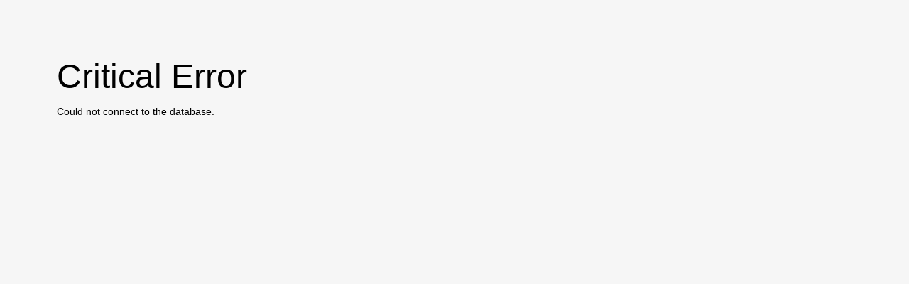

--- FILE ---
content_type: text/html; charset=UTF-8
request_url: https://certaspace.com/whmcs/knowledgebase/1/Email?language=czech
body_size: 537
content:
<!DOCTYPE html>
<html lang="en">
  <head>
    <meta charset="utf-8">
    <meta http-equiv="X-UA-Compatible" content="IE=edge">
    <meta name="viewport" content="width=device-width, initial-scale=1">
    <title>Critical Error</title>
    
<style>
        body {
            margin: 30px 40px;
            background-color: #f6f6f6;
        }
        .error-container {
            padding: 50px 40px;
            font-family: "Helvetica Neue",Helvetica,Arial,sans-serif;
            font-size: 14px;
        }
        h1 {
            margin: 0;
            font-size: 48px;
            font-weight: 400;
        }
        h2 {
            margin: 0;
            font-size: 26px;
            font-weight: 300;
        }
        a {
            color: #336699;
        }
        p.back-to-home {
            margin-top: 30px;
        }
        p.debug{
            padding: 20px 0;
            font-family: "Courier New", Courier, monospace, serif;
            font-size: 14px;
        }
        .info {
            border: solid 1px #999;
            padding: 5px;
            background-color: #d9edf7;
        }
    </style>

  </head>
  <body>
    <div class="error-container"><h1>Critical Error</h1><p>Could not connect to the database.</p></div>
  </body>
</html>